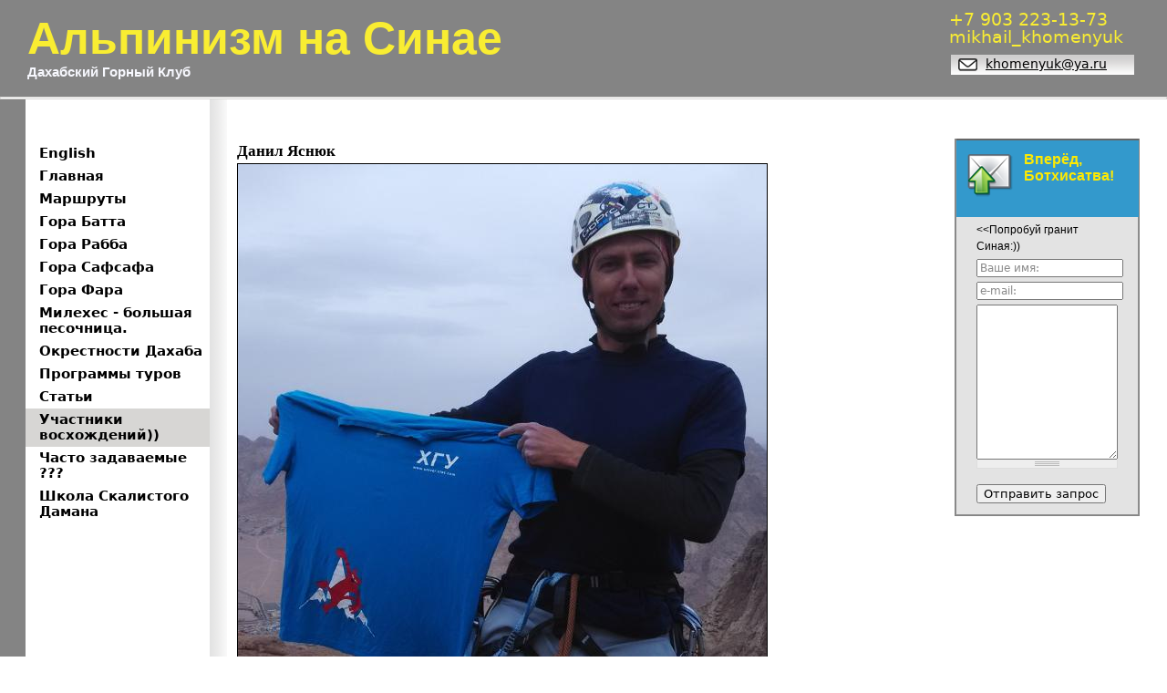

--- FILE ---
content_type: text/html; charset=utf-8
request_url: https://mountain.dahab.pro/node/230
body_size: 14079
content:
 
<!DOCTYPE html PUBLIC "-//W3C//DTD XHTML+RDFa 1.0//EN"
  "http://www.w3.org/MarkUp/DTD/xhtml-rdfa-1.dtd">
<html xmlns="http://www.w3.org/1999/xhtml" xml:lang="ru" version="XHTML+RDFa 1.0" dir="ltr"
  xmlns:content="http://purl.org/rss/1.0/modules/content/"
  xmlns:dc="http://purl.org/dc/terms/"
  xmlns:foaf="http://xmlns.com/foaf/0.1/"
  xmlns:og="http://ogp.me/ns#"
  xmlns:rdfs="http://www.w3.org/2000/01/rdf-schema#"
  xmlns:sioc="http://rdfs.org/sioc/ns#"
  xmlns:sioct="http://rdfs.org/sioc/types#"
  xmlns:skos="http://www.w3.org/2004/02/skos/core#"
  xmlns:xsd="http://www.w3.org/2001/XMLSchema#">

<head profile="http://www.w3.org/1999/xhtml/vocab">
  <meta http-equiv="Content-Type" content="text/html; charset=utf-8" />
<link rel="shortcut icon" href="https://mountain.dahab.pro/sites/all/themes/bs/favicon.ico" type="image/vnd.microsoft.icon" />
<link rel="shortlink" href="/node/230" />
<link rel="canonical" href="/node/230" />
<meta name="Generator" content="Drupal 7 (http://drupal.org)" />
  <title>Альпинизм на Синае | Данил Яснюк</title>
  <style type="text/css" media="all">
@import url("https://mountain.dahab.pro/modules/system/system.base.css?okaeev");
@import url("https://mountain.dahab.pro/modules/system/system.menus.css?okaeev");
@import url("https://mountain.dahab.pro/modules/system/system.messages.css?okaeev");
@import url("https://mountain.dahab.pro/modules/system/system.theme.css?okaeev");
</style>
<style type="text/css" media="all">
@import url("https://mountain.dahab.pro/modules/comment/comment.css?okaeev");
@import url("https://mountain.dahab.pro/modules/field/theme/field.css?okaeev");
@import url("https://mountain.dahab.pro/modules/node/node.css?okaeev");
@import url("https://mountain.dahab.pro/modules/search/search.css?okaeev");
@import url("https://mountain.dahab.pro/modules/user/user.css?okaeev");
@import url("https://mountain.dahab.pro/sites/all/modules/views/css/views.css?okaeev");
</style>
<style type="text/css" media="all">
@import url("https://mountain.dahab.pro/sites/all/modules/ctools/css/ctools.css?okaeev");
</style>
<style type="text/css" media="all">
@import url("https://mountain.dahab.pro/sites/all/themes/bs/css/html-reset.css?okaeev");
@import url("https://mountain.dahab.pro/sites/all/themes/bs/css/layout-liquid.css?okaeev");
@import url("https://mountain.dahab.pro/sites/all/themes/bs/css/page-backgrounds.css?okaeev");
@import url("https://mountain.dahab.pro/sites/all/themes/bs/css/tabs.css?okaeev");
@import url("https://mountain.dahab.pro/sites/all/themes/bs/css/blocks.css?okaeev");
@import url("https://mountain.dahab.pro/sites/all/themes/bs/css/navigation.css?okaeev");
@import url("https://mountain.dahab.pro/sites/all/themes/bs/css/views-styles.css?okaeev");
@import url("https://mountain.dahab.pro/sites/all/themes/bs/css/nodes.css?okaeev");
@import url("https://mountain.dahab.pro/sites/all/themes/bs/css/comments.css?okaeev");
@import url("https://mountain.dahab.pro/sites/all/themes/bs/css/forms.css?okaeev");
@import url("https://mountain.dahab.pro/sites/all/themes/bs/css/fields.css?okaeev");
</style>
<style type="text/css" media="print">
@import url("https://mountain.dahab.pro/sites/all/themes/bs/css/print.css?okaeev");
</style>

<!--[if lte IE 7]>
<style type="text/css" media="all">
@import url("https://mountain.dahab.pro/sites/all/themes/bs/css/ie7.css?okaeev");
</style>
<![endif]-->

<!--[if lte IE 6]>
<style type="text/css" media="all">
@import url("https://mountain.dahab.pro/sites/all/themes/bs/css/ie6.css?okaeev");
</style>
<![endif]-->
  <script type="text/javascript" src="https://mountain.dahab.pro/misc/jquery.js?v=1.4.4"></script>
<script type="text/javascript" src="https://mountain.dahab.pro/misc/jquery.once.js?v=1.2"></script>
<script type="text/javascript" src="https://mountain.dahab.pro/misc/drupal.js?okaeev"></script>
<script type="text/javascript" src="https://mountain.dahab.pro/sites/alpmodul.msbis.ru/files/languages/ru_pZIiesxYX62YEwr-DnK8_LOvBy9dVDc3yvCPqKJCebs.js?okaeev"></script>
<script type="text/javascript" src="https://mountain.dahab.pro/misc/textarea.js?v=7.53"></script>
<script type="text/javascript">
<!--//--><![CDATA[//><!--
jQuery.extend(Drupal.settings, {"basePath":"\/","pathPrefix":"","ajaxPageState":{"theme":"bs","theme_token":"VAJrbcky9lG9W_awDsZY_QJLldkSjCTl9gwvvYjZ3eM","js":{"misc\/jquery.js":1,"misc\/jquery.once.js":1,"misc\/drupal.js":1,"public:\/\/languages\/ru_pZIiesxYX62YEwr-DnK8_LOvBy9dVDc3yvCPqKJCebs.js":1,"misc\/textarea.js":1},"css":{"modules\/system\/system.base.css":1,"modules\/system\/system.menus.css":1,"modules\/system\/system.messages.css":1,"modules\/system\/system.theme.css":1,"modules\/comment\/comment.css":1,"modules\/field\/theme\/field.css":1,"modules\/node\/node.css":1,"modules\/search\/search.css":1,"modules\/user\/user.css":1,"sites\/all\/modules\/views\/css\/views.css":1,"sites\/all\/modules\/ctools\/css\/ctools.css":1,"sites\/all\/themes\/bs\/css\/html-reset.css":1,"sites\/all\/themes\/bs\/css\/wireframes.css":1,"sites\/all\/themes\/bs\/css\/layout-liquid.css":1,"sites\/all\/themes\/bs\/css\/page-backgrounds.css":1,"sites\/all\/themes\/bs\/css\/tabs.css":1,"sites\/all\/themes\/bs\/css\/pages.css":1,"sites\/all\/themes\/bs\/css\/blocks.css":1,"sites\/all\/themes\/bs\/css\/navigation.css":1,"sites\/all\/themes\/bs\/css\/views-styles.css":1,"sites\/all\/themes\/bs\/css\/nodes.css":1,"sites\/all\/themes\/bs\/css\/comments.css":1,"sites\/all\/themes\/bs\/css\/forms.css":1,"sites\/all\/themes\/bs\/css\/fields.css":1,"sites\/all\/themes\/bs\/css\/print.css":1,"sites\/all\/themes\/bs\/css\/ie7.css":1,"sites\/all\/themes\/bs\/css\/ie6.css":1}},"urlIsAjaxTrusted":{"\/node\/230":true}});
//--><!]]>
</script>
  
</head>
<body class="html not-front not-logged-in two-sidebars page-node page-node- page-node-230 node-type-article section-node" >
  <div id="skip-link">
    <a href="#main-menu" class="element-invisible element-focusable">Jump to Navigation</a>
  </div>
    
<div id="page-wrapper"><div id="page">

  <div id="header" style="background:#848484; "><div class="section clearfix">

    
          <div id="name-and-slogan">
        


            <h1 id="site-name">
              <a href="/" title="Главная" rel="home"><span><span style="font-size: 50px; color: #f9ed32; font-family: arial; font-weight: bold;">Альпинизм на Синае<br /></span></span></a>
            </h1>

        

          <div id="site-slogan"><span style="font-size: 15px; color: #f7f8fe; font-family: arial; font-weight: bold;">Дахабский Горный Клуб<br /></span></div>

      </div><!-- /#name-and-slogan -->
    <div id="phonemailinhead">
<div id="phone" style="color:#f9ed32">+7 903 223-13-73</div>
<div id="phone2" style="color:#f9ed32">mikhail_khomenyuk</div>
<div id="icon"> <a id="mail" href="mailto:khomenyuk@ya.ru">khomenyuk@ya.ru</a></div>
</div>
    
  </div></div><!-- /.section, /#header -->
<hr>
  <div id="main-wrapper"><div id="main" class="clearfix with-navigation">

    <div id="content" class="column"><div class="section">
                  <a id="main-content"></a>
                    
                                      <div class="region region-content">
    <div id="block-system-main" class="block block-system first last odd">

      
  <div class="content">
    <div id="node-230" class="node node-article view-mode-full clearfix" about="/node/230" typeof="sioc:Item foaf:Document">

       
  
    <h2 class="node-title"><a href="/node/230">Данил Яснюк</a></h2>

  <span property="dc:title" content="Данил Яснюк" class="rdf-meta element-hidden"></span><span property="sioc:num_replies" content="0" datatype="xsd:integer" class="rdf-meta element-hidden"></span>



  <div class="content">
    <!--
THIS FILE IS NOT USED AND IS HERE AS A STARTING POINT FOR CUSTOMIZATION ONLY.
See http://api.drupal.org/api/function/theme_field/7 for details.
After copying this file to your theme's folder and customizing it, remove this
HTML comment.
-->
<div class="field field-name-field-file field-type-file field-label-hidden clearfix">
          
    <div class="field-items">
          <div class="field-item even"><img typeof="foaf:Image" src="https://mountain.dahab.pro/sites/alpmodul.msbis.ru/files/styles/fornode/public/img_20160313_135958.jpg?itok=slt_8JLc" alt="" /></div>
    
  </div>
</div>
<div class="field field-name-field-body field-type-text-long field-label-hidden"><div class="field-items"><div class="field-item even"><p>Маршруты, пройденные на Синае:</p>
<p>1) B4 Jethro Tull, гора Батта<br />2) Груффало, гора Фара</p>
<p><a href="http://www.univer-clas.com/" target="_blank">http://www.univer-clas.com/ </a></p>
</div></div></div>  </div>

  
    </div><!-- /.node -->

  </div>

</div><!-- /.block -->
  </div><!-- /.region -->
    </div></div><!-- /.section, /#content -->

    

      <div class="region region-sidebar-first column sidebar"><div class="section">
    <div id="block-mbismenu-leftmenu" class="block block-mbismenu first last odd">

      
  <div class="content">
    <div id=msbismenu><ul><li class=><a href=/taxonomy/term/55>English</a></li><li class=><a href=/taxonomy/term/43>Главная</a></li><li class=><a href=/taxonomy/term/49>Маршруты</a></li><li class=><a href=/taxonomy/term/52>Гора Батта</a></li><li class=><a href=/taxonomy/term/50>Гора Рабба</a></li><li class=><a href=/taxonomy/term/51>Гора Сафсафа</a></li><li class=><a href=/taxonomy/term/48>Гора Фара</a></li><li class=><a href=/taxonomy/term/58>Милехес - большая песочница.</a></li><li class=><a href=/taxonomy/term/53>Окрестности Дахаба</a></li><li class=><a href=/taxonomy/term/56>Программы туров</a></li><li class=><a href=/taxonomy/term/44>Статьи</a></li><li class=active><a href=/taxonomy/term/45>Участники восхождений))</a></li><li class=><a href=/taxonomy/term/54>Часто задаваемые ???</a></li><li class=><a href=/taxonomy/term/57>Школа Скалистого Дамана</a></li></ul></div>  </div>

</div><!-- /.block -->
  </div></div><!-- /.section, /.region -->

      <div class="region region-sidebar-second column sidebar"><div class="section">
    <div id="block-mbis-block-send-mail" class="block block-mbis-block first last odd">

      
  <div class="content">
    <div id="contactform"><div id="headform" style="background:#3399CC; color:#ffea00"><img src=/sites/all/themes/bs/images/mail2.png><span>Вперёд, Ботхисатва!</span></div><span id="formdescr"><<Попробуй гранит Синая:))</span><form action="/node/230" method="post" id="mbis-form" accept-charset="UTF-8"><div><div class="form-item form-type-textfield form-item-name">
  <label for="edit-name"> <span class="form-required" title="Обязательно для заполнения.">*</span></label>
 <input type="text" id="edit-name" name="name" value="Ваше имя: " size="15" maxlength="255" class="form-text required" />
</div>
<div class="form-item form-type-textfield form-item-email">
  <label for="edit-email"> <span class="form-required" title="Обязательно для заполнения.">*</span></label>
 <input type="text" id="edit-email" name="email" value="e-mail: " size="15" maxlength="255" class="form-text required" />
</div>
<div class="form-item form-type-textarea form-item-mess">
  <label for="edit-mess"> <span class="form-required" title="Обязательно для заполнения.">*</span></label>
 <div class="form-textarea-wrapper resizable"><textarea id="edit-mess" name="mess" cols="60" rows="5" class="form-textarea required"></textarea></div>
</div>
<input type="submit" id="edit-submit" name="op" value="Отправить запрос" class="form-submit" /><input type="hidden" name="form_build_id" value="form-Hojbc3ZkjXcTKgkCXkL-QRKEAlKhr6dn5VQTff-ntUs" />
<input type="hidden" name="form_id" value="mbis_form" />
</div></form></div><img id="bottom" src=/sites/all/themes/bs/images/send-block-bottom.png>  </div>

</div><!-- /.block -->
  </div></div><!-- /.section, /.region -->

  </div></div><!-- /#main, /#main-wrapper -->

    <div id="footer"><div id="copyright">©Альпинизм на Синае 2026</div>
      <div id="phonemail">
          тел: +7 903 223-13-73<br />тел: mikhail_khomenyuk<br />email: khomenyuk@ya.ru      </div>
      <div id="gmap"><a href="/show/gmap">Наш офис на карте</a></div><div id="statcode"><!-- Yandex.Metrika informer --><a href="http://metrika.yandex.ru/stat/?id=21119599&amp;from=informer" target="_blank" rel="nofollow"><img src="//bs.yandex.ru/informer/21119599/3_1_FFFFFFFF_EFEFEFFF_0_pageviews" style="width:88px; height:31px; border:0;" alt="Яндекс.Метрика" title="Яндекс.Метрика: данные за сегодня (просмотры, визиты и уникальные посетители)" onclick="try{Ya.Metrika.informer({i:this,id:21119599,lang:'ru'});return false}catch(e){}"/></a><!-- /Yandex.Metrika informer --><!-- Yandex.Metrika counter --><script type="text/javascript">(function (d, w, c) { (w[c] = w[c] || []).push(function() { try { w.yaCounter21119599 = new Ya.Metrika({id:21119599, webvisor:true, clickmap:true, trackLinks:true, accurateTrackBounce:true}); } catch(e) { } }); var n = d.getElementsByTagName("script")[0], s = d.createElement("script"), f = function () { n.parentNode.insertBefore(s, n); }; s.type = "text/javascript"; s.async = true; s.src = (d.location.protocol == "https:" ? "https:" : "http:") + "//mc.yandex.ru/metrika/watch.js"; if (w.opera == "[object Opera]") { d.addEventListener("DOMContentLoaded", f, false); } else { f(); } })(document, window, "yandex_metrika_callbacks");</script><noscript><div><img src="//mc.yandex.ru/watch/21119599" style="position:absolute; left:-9999px;" alt="" /></div></noscript><!-- /Yandex.Metrika counter --></div></div>
      
</div></div><!-- /#page, /#page-wrapper -->

  </body>
</html>


--- FILE ---
content_type: text/css
request_url: https://mountain.dahab.pro/sites/all/themes/bs/css/page-backgrounds.css?okaeev
body_size: 829
content:
/**
 * @file
 * Page Background Styling
 *
 * The default layout method of Zen doesn't give themers equal-height columns.
 * However, equal-height columns are difficult to achieve and totally
 * unnecessary. Instead, use the Faux Columns method described in the following
 * ALA article:
 *   http://www.alistapart.com/articles/fauxcolumns/
 */


body {
}

#page-wrapper {
}

#page {
}

#header {
    background: #000;
    height: 110px;
}

#header .section {
}

#main-wrapper {
    width: 96%;
    margin: 0px 2em 0px 0px;
}

#main {
}

.region-footer {
}
#footer {
    background: url("../images/bottom-line.png") repeat-x scroll top;
    font-size: 13px;
    height: 100px;
}
#phonemail {
    float: left;
    margin: 15px;
    color: #186A8D;
}
#copyright {
    width: 180px;
    padding: 2em 2em;
    float: left;
}
#gmap {
    margin: 15px;
    float: left;
}
#gmap a{
color: #186A8D;
}
#statcode {
    padding: 15px;
}

--- FILE ---
content_type: text/css
request_url: https://mountain.dahab.pro/sites/all/themes/bs/css/blocks.css?okaeev
body_size: 4266
content:
/**
 * @file
 * Block Styling
 */


.block /* Block wrapper */ {
  margin-bottom: 1.5em;
}

.block.first /* The first block in the region */ {
}

.block.last /* The last block in the region */ {
}

.block.odd /* Zebra striping for each block in the region */ {
}

.block.even /* Zebra striping for each block in the region */ {
}

h2.block-title /* Block title */ {
}

.block .content /* Block's content wrapper */ {
}

#block-aggregator-category-1 /* Block for the latest news items in the first category */ {
}

#block-aggregator-feed-1 /* Block for the latest news items in the first feed */ {
}

#block-block-1 /* First block created with "Add block" link */ {
}

#block-blog-recent /* "Recent blog posts" block */ {
}

#block-book-navigation /* "Book navigation" block for the current book's table of contents */ {
}

#block-comment-recent /* "Recent comments" block */ {
}

#block-forum-active /* "Active forum topics" block */ {
}

#block-forum-new /* "New forum topics" block */ {
}

#block-locale-language /* Language switcher block */ {
}

#block-menu-menu-NAME /* Custom menu block  */ {
}

#block-node-recent /* "Recent content" block */ {
}

#block-node-syndicate /* "Syndicate" block for primary RSS feed; see also page.css's .feed-icon */ {
}

#block-poll-recent /* "Most recent poll" block */ {
}

#block-profile-author-information /* "Author information" block for the profile of the page's author */ {
}

#block-search-form /* "Search form" block */ {
}

#block-shortcut-shortcuts /* "Shortcuts" block */ {
}

#block-statistics-popular /* "Popular content" block */ {
}

#block-system-main-menu /* "Main menu" block */ {
}

#block-system-management /* "Management" block for Drupal management menu */ {
}

#block-system-navigation /* "Navigation" block for Drupal navigation menu */ {
}

#block-system-user-menu /* "User menu" block for Drupal user menu */ {
}

#block-system-help /* "System help" block */ {
}

#block-system-main /* "Main page content" block */ {
    background: url(../images/colons-bg.png) repeat-y left;
      margin-bottom: 0em;
}
#block-system-main .content{
    margin: 0 0px;
}
#block-system-main .content .block /* Block wrapper */ {

}
#block-system-powered-by /* "Powered by Drupal" block */ {
}

#block-user-login /* "User login form" block */ {
}

#block-user-new /* "Who's new" block for a list of the newest users */ {
}

#block-user-online /* "Who's online" block for a list of the online users */ {
}
#block-mbis-block-send-mail {
    background: url(../images/send-block-bg.png) repeat-y left;
    width: 203px;
    font-size: 12px;
    font-family: arial;
    margin: 43px 0 0 1.5em;
}
#block-mbis-block-send-mail h2{
font-size: 17px;
font-weight: normal;
font-family: tahoma;
margin:8px;
padding: 1em 0 0 1em;
color: #000;
}
#block-mbis-block-send-mail textarea {
    color: #898989;
    font-size: 12px;
    height: 170px;
}
#block-mbis-block-send-mail input.form-text {
    color: #898989;
    font-size: 12px;
    width: 153px;
}
#block-mbis-block-send-mail .content{
margin: 0 24px;
}
#block-mbis-block-send-mail img{
margin-left: -2em;
}
#block-mbis-block-send-mail img#bottom{
margin-bottom:-3px;
}
#phone {
    color: #fff;
    font-size: 19px;
    height: 19px;
}
#phone2 {
    color: #fff;
    font-size: 19px;
    height: 19px;
}
#block-search-form {
    color: #fff;
position: absolute;
top:60px;
right: 2em;
}
#icon {
    background: url("../images/email-button.png") no-repeat scroll left center transparent;
    margin-top: 10px;
    width: 219px;
    height: 26px;
}
#icon #mail {
    display: block;
    margin: 3px 0 0 40px;
    padding-top: 4px;
}
#phonemailinhead {
  display: block;
    position: absolute;
    right: 20px;
    text-align: left;
    top: 10px;
    width: 219px;
}
#headform {
    border-top: 2px solid #666666;
    margin-left: -22px;
    width: 200px;
    font-size: 16px;
    font-weight: bold;
    height: 84px;
}
#headform img {
    margin: 12px;
    float: left;
}
#headform span {
margin: 12px;
display: block;
}
#block-mbis-block-send-mail #formdescr {
    line-height: 18px;
    margin-top: 5px;
    display: block;
}
#mbis-form label{
    display: none;
}
#mbis-form .form-submit {
    margin-top: 12px;
}

--- FILE ---
content_type: text/css
request_url: https://mountain.dahab.pro/sites/all/themes/bs/css/navigation.css?okaeev
body_size: 814
content:
/**
 * @file
 * Navigation Styling
 */


/*
 * The active item in a Drupal menu
 */
li a.active {
  color: #FF7400;
}

/*
 * Navigation bar
 */
#navigation {
  /* overflow: hidden; /* Sometimes you want to prevent overlapping with main div. */
}

#navigation ul.links, /* Main menu and secondary menu links */
#navigation .content ul /* Menu block links */ {
  margin: 0;
  padding: 0;
  text-align: left; /* LTR */
}

#navigation ul.links li, /* A simple method to get navigation links to appear in one line. */
#navigation .content li {
  float: left; /* LTR */
  padding: 0 10px 0 0; /* LTR */
}

.region-navigation {
}

/*
 * Main menu and Secondary menu links
 */
#main-menu {
}

#secondary-menu {
  float: right;
}

/*
 * Menu blocks
 */
.block-menu {
}

/*
 * "Menu block" blocks
 *
 * Drupal core has limited ways in which it can display its menus. To get around
 * these limitations, see http://drupal.org/project/menu_block
 */
.block-menu-block {
}


--- FILE ---
content_type: text/css
request_url: https://mountain.dahab.pro/sites/all/themes/bs/css/views-styles.css?okaeev
body_size: 2066
content:
/**
 * @file
 * Views Styling
 */


 #site-name a:link,#site-name a:visited{
     color: #fff;
     text-decoration: none;
     font-weight: normal;
 }
 #name-and-slogan h1{
        padding: 20px 0 0 30px;
        vertical-align: baseline;
        font-size: 2.5em;
 }
 #site-slogan{
     margin: -30px 0 0 30px;
 }
 #block-mbismenu-leftmenu {
     margin-top: 47px;
 }
 #block-mbismenu-leftmenu ul li {
    color: #000000;
    font-size: 15px;
    font-weight: bold;
    list-style: none outside none;
 }
  #block-mbismenu-leftmenu ul li a{
        color: #000000;
    display: block;
    font-weight: bold;
    line-height: 17px;
    margin-left: 15px;
    padding: 4px 0;
    text-decoration: none;
 }
  #block-mbismenu-leftmenu ul li a:hover{
   text-decoration: underline;
 }
   #block-mbismenu-leftmenu ul li.active{
   background: #d7d6d4;
 }
 .view-taxonomy-term .views-row {
     background: url(../images/horizont-line-node.png) repeat-x bottom center;
     margin-left: 30px;
 }
  .view-taxonomy-term .views-row .content{
float: left;
margin: 1em;

 }
 .view-taxonomy-term .views-row .second{
     vertical-align: top;
     float: right;
     width: 200px;
     text-align: right;
 }
  .view-taxonomy-term .views-row .first{
      width: 100%;
      vertical-align: top;
 }
   .view-taxonomy-term .views-row .first h2{
       margin-top: 0px;
 }
    .view-taxonomy-term .views-row .first h2 a{
       font-weight: bold;
 }
   .view-taxonomy-term .views-row .three{
      vertical-align: bottom;
 }
  .view-taxonomy-term .views-row table{
     width: 100%;
     margin: 2em 0 1em 0;
 }
   .view-taxonomy-term .views-row table ul{
float: right;
 }
 .page-taxonomy-term .section h1#page-title {
display: none;
 }
 span#more {
     font-weight: bold;
 }
 .view-taxonomy-term .views-row-first .node-article table{
     margin: 0em 0 1em 0;
 }
 div.view-taxonomy-term,.view-mode-full {
     padding-top: 3em;
 }
 hr {
    border: 1px solid #D7D6D4;
    height: 1px;
    margin: 0;
}
.profile h2 a {
    color: #008BCB;
}
.profile {
    margin: 0 20px;
}
div.view-taxonomy-term .views-row-last {
    background: none;
}

--- FILE ---
content_type: text/css
request_url: https://mountain.dahab.pro/sites/all/themes/bs/css/nodes.css?okaeev
body_size: 2793
content:
/**
 * @file
 * Node Styling
 *
 * Style anything that isn't in the $content variable.
 */


.node /* Node wrapper */ {
}

.preview .node /* Preview of the content before submitting new or updated content */ {
  /* background-color: #ffffea; */ /* Drupal core uses a #ffffea background */
}

.node-promoted /* A node that has been promoted to the front page */ {
}

.node-sticky /* A sticky node (displayed before others in a list) */ {
}

.node-unpublished /* Unpublished nodes */ {
  /* background-color: #fff4f4; */ /* Drupal core uses a #fff4f4 background */
}

.node-unpublished div.unpublished,
.comment-unpublished div.unpublished /* The word "Unpublished" displayed underneath the content. */ {
  height: 0;
  overflow: visible;
  color: #d8d8d8;
  font-size: 75px;
  line-height: 1;
  font-family: Impact, "Arial Narrow", Helvetica, sans-serif;
  font-weight: bold;
  text-transform: uppercase;
  text-align: center;
  word-wrap: break-word; /* A very nice CSS3 property */
}

.node-by-viewer /* A node created by the current user */ {
}

.node-teaser /* A node displayed as teaser */ {
}

/* All nodes are given a node-FOO class that describes the type of content that
 * it is. If you create a new content type called "my-custom-type", it will
 * receive a "node-my-custom-type" class.
 */
.node-page /* Page content node */ {
}

.node-article /* Article content node */ {

}


h2.node-title /* Node title */ {
    color: #FF7800;
    margin: 1em 0em;
}
h2.node-title a:link,h2.node-title a:visited {
    color: #000;
    text-decoration: none;
    font-family: tahoma;
    font-size: 17px;
    font-weight: normal;
}
h2.node-title a:hover {
    text-decoration:underline;
}

.node .user-picture /* The picture of the node author */ {
}

.node .submitted /* The "posted by" information */ {
}

.node .content /* Node's content wrapper */ {
}

.node ul.links /* Node links. See also the ul.links declaration in the pages.css. */ {
}
.node-type-article #main-wrapper h1{
    margin: 20px;
    font-size: 24px;
    font-family: tahoma;
    font-weight: normal;
    line-height: 1.25em;
    background: url(../images/colons-bg.png) repeat-y left;
}
.field-item a{
    margin-top: -2px;
}
.view-mode-full h2.node-title /* Node title */ {
    line-height: 1.25em;
    margin: 0em 0 0 0px;
    padding: 0em 0 0 0;
}
.view-mode-full h2.node-title a /* Node title */ {
    font-weight: bold;
}
.view-mode-full {
    margin: 0 30px;
}
.view-mode-full .field-item img {
    border: 1px solid #000;
}
.field-name-field-post-title {
    margin: 0 1em 1em 1px;
}
#block-system-main iframe {
    margin: 2em;
}
.page-taxonomy-term .field-name-field-file img {
  border: 0.001em solid #D7D6D4;
}
.page-taxonomy-term .node-teaser #postitle,.page-taxonomy-term .node-teaser #more,.view-mode-full .field-type-text-long{
    font-size: 12px;
}